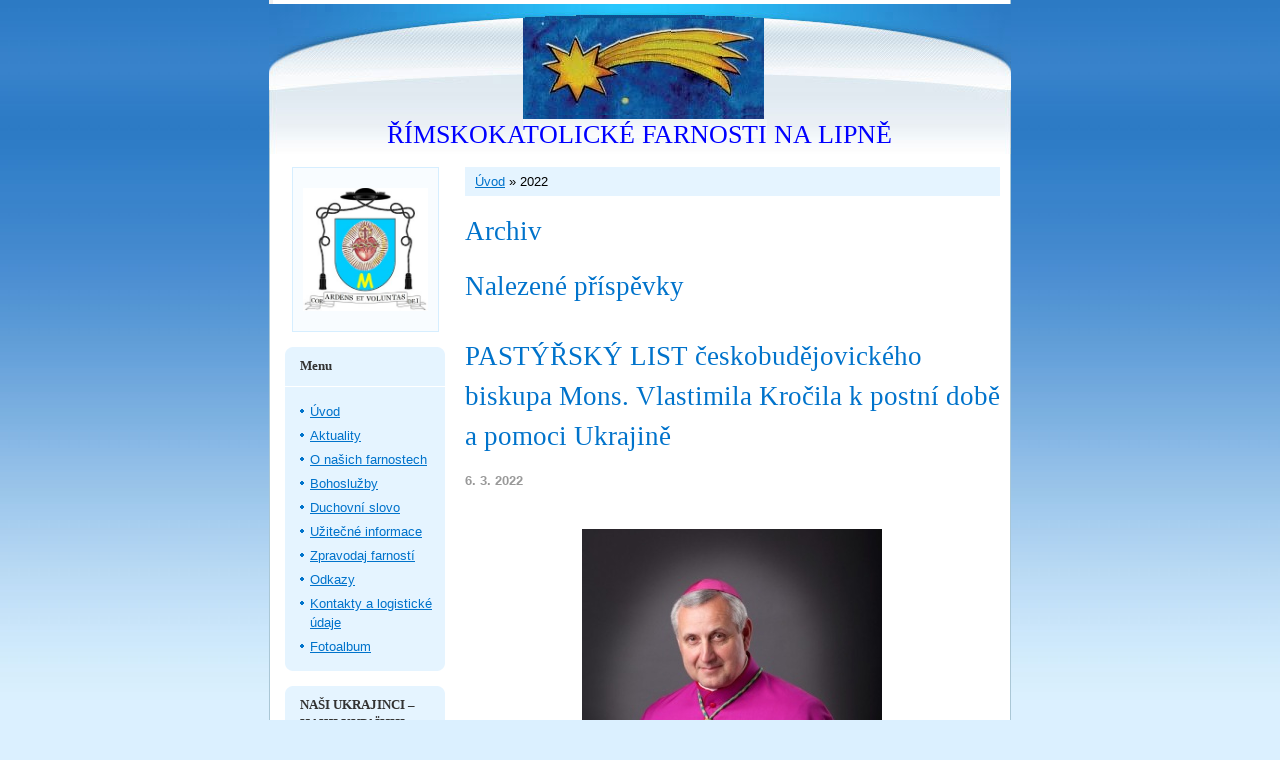

--- FILE ---
content_type: text/html; charset=UTF-8
request_url: https://www.farnosti-na-lipne.cz/archiv/y/2022/02/06/
body_size: 9131
content:
<?xml version="1.0" encoding="utf-8"?>
<!DOCTYPE html PUBLIC "-//W3C//DTD XHTML 1.0 Transitional//EN" "http://www.w3.org/TR/xhtml1/DTD/xhtml1-transitional.dtd">
<html lang="cs" xml:lang="cs" xmlns="http://www.w3.org/1999/xhtml" >

    <head>

        <meta http-equiv="content-type" content="text/html; charset=utf-8" />
        <meta name="description" content="Oficiální stránky Římskokatolické farnosti Horní Planá, Frymburk, Vyšší Brod, Černá v Pošumaví. Prezentace farností, aktuální články, duchovní slovo, přehled bohoslužeb a spousta dalšího. Vítejte na našich internetových stránkách!" />
        <meta name="keywords" content="Horní Planá,Frymburk,Vyšší Brod,Černá v Pošumaví,Římskokatolická církev,farnost,náboženství,duchovní slovo,bohoslužby" />
        <meta name="robots" content="all,follow" />
        <meta name="author" content="www.farnosti-na-lipne.cz" />
        <meta name="viewport" content="width=device-width, initial-scale=1">
        <link href="/rss/articles/data.xml" rel="alternate" type="application/rss+xml" title="Všechny příspěvky" /><link href="/rss/articles/photos.xml" rel="alternate" type="application/rss+xml" title="Fotografie" /><link href="/rss/articles/comments.xml" rel="alternate" type="application/rss+xml" title="Komentáře" />
        <title>
            ŘÍMSKOKATOLICKÉ FARNOSTI NA LIPNĚ - 2022
        </title>
        <link rel="stylesheet" href="https://s3a.estranky.cz/css/uig.css" type="text/css" />
               					<link rel="stylesheet" href="/style.1766590757.1.css" type="text/css" />
<link rel="stylesheet" href="//code.jquery.com/ui/1.12.1/themes/base/jquery-ui.css">
<script src="//code.jquery.com/jquery-1.12.4.js"></script>
<script src="//code.jquery.com/ui/1.12.1/jquery-ui.js"></script>
<script type="text/javascript" src="https://s3c.estranky.cz/js/ui.js?nc=1" id="index_script" ></script>
			<script type="text/javascript">
				dataLayer = [{
					'subscription': 'true',
				}];
			</script>
			
    </head>
    <body class="">
        <!-- Wrapping the whole page, may have fixed or fluid width -->
        <div id="whole-page">

            

            <!-- Because of the matter of accessibility (text browsers,
            voice readers) we include a link leading to the page content and
            navigation } you'll probably want to hide them using display: none
            in your stylesheet -->

            <a href="#articles" class="accessibility-links">Jdi na obsah</a>
            <a href="#navigation" class="accessibility-links">Jdi na menu</a>

            <!-- We'll fill the document using horizontal rules thus separating
            the logical chunks of the document apart -->
            <hr />

						

			<!-- block for skyscraper and rectangle  -->
            <div id="sticky-box">
                <div id="sky-scraper-block">
                    
                    
                </div>
            </div>
            <!-- block for skyscraper and rectangle  -->
			
            <!-- Wrapping the document's visible part -->
            <div id="document">
              <div id="in-document">
                <!-- Hamburger icon -->
                <button type="button" class="menu-toggle" onclick="menuToggle()" id="menu-toggle">
                    <span></span>
                    <span></span>
                    <span></span>
                </button>
                        
                <!-- header -->
  <div id="header">
     <div class="inner_frame">
        <!-- This construction allows easy image replacement -->
        <h1 class="head-center">
  <a href="https://www.farnosti-na-lipne.cz/" title="ŘÍMSKOKATOLICKÉ FARNOSTI NA LIPNĚ" style="color: #0000ff;">ŘÍMSKOKATOLICKÉ FARNOSTI NA LIPNĚ</a>
  <span title="ŘÍMSKOKATOLICKÉ FARNOSTI NA LIPNĚ">
  </span>
</h1>
        <div id="header-decoration" class="decoration">
        </div>
     </div>
  </div>
<!-- /header -->


                <!-- Possible clearing elements (more through the document) -->
                <div id="clear1" class="clear">
                    &nbsp;
                </div>
                <hr />

                <!-- body of the page -->
                <div id="body">
                    
                    <!-- main page content -->
                    <div id="content">
                      <!-- Breadcrumb navigation -->
<div id="breadcrumb-nav">
  <a href="/">Úvod</a> &raquo; <span>2022</span>
</div>
<hr />

                      <!-- Archive -->
  <div id="archive">
    <h2>Archiv</h2>
    <h2>Nalezené příspěvky</h2>
    <!-- Article -->
  <div class="article">
    <!-- With headline can be done anything (i.e. image replacement) -->
    <h2>
      <a href="/clanky/aktuality/pastyrsky-list-ceskobudejovickeho-biskupa-mons.-vlastimila-krocila-k-postni-dobe-a-pomoci-ukrajine.html">PASTÝŘSKÝ LIST českobudějovického biskupa Mons. Vlastimila Kročila k postní době a pomoci Ukrajině</a>
      <span class="decoration" title="PASTÝŘSKÝ LIST českobudějovického biskupa Mons. Vlastimila Kročila k postní době a pomoci Ukrajině">
      </span></h2>

    <!-- Text of the article -->
    <p class="first">
      <strong class="date">
        6. 3. 2022</strong>
    </p>
    <div class="editor-area">
        <div class="preview">
            
        </div>
     
      <p style="text-align: justify;">&nbsp;</p>

<p align="center"><img alt="bp_vlastimil_krocil.png" class="text-picture" height="420" src="/img/picture/64/bp_vlastimil_krocil.png" width="300" /></p>

<p style="text-align: justify;">&nbsp;</p>

<p style="text-align: justify;"><strong>Pastýřský list bude přečten o 1. neděli postní (6. března 2022) při všech bohoslužbách!</strong></p>

<p style="text-align: justify;">Tento pastýřský list si můžete stáhnout do počítače a případně vytisknout.</p>

      <div class="article-cont-clear clear">
        &nbsp;
      </div>
    </div>

    <!-- The bar under the article -->
    <div class="under-article">
      <div class="inner_frame">
        <a href="/clanky/aktuality/pastyrsky-list-ceskobudejovickeho-biskupa-mons.-vlastimila-krocila-k-postni-dobe-a-pomoci-ukrajine.html" class="a-whole-article">Celý příspěvek</a>
        <span class="art-delimit-wa"><span> | </span></span>
<strong>Rubrika:</strong>
<a href="/clanky/aktuality/">Aktuality</a>

        
        
      </div>
    </div>
    <!-- /The bar under the article -->
  </div>
<!-- /Article -->
<!-- Article -->
  <div class="article">
    <!-- With headline can be done anything (i.e. image replacement) -->
    <h2>
      <a href="/clanky/aktuality/text-k-zasveceni-ukrajiny-a-ruska-neposkvrnenemu-srdci-panny-marie.html">Text k zasvěcení Ukrajiny a Ruska Neposkvrněnému Srdci Panny Marie</a>
      <span class="decoration" title="Text k zasvěcení Ukrajiny a Ruska Neposkvrněnému Srdci Panny Marie">
      </span></h2>

    <!-- Text of the article -->
    <p class="first">
      <strong class="date">
        25. 3. 2022</strong>
    </p>
    <div class="editor-area">
        <div class="preview">
            
        </div>
     
      <p align="justify">&nbsp;</p>

<p align="center"><img alt="immaculate_heart_of_mary.png" class="text-picture" height="300" src="/img/picture/401/immaculate_heart_of_mary.png" width="400" /></p>

<p align="justify">&nbsp;</p>

<p align="justify"><span style="color:#000000;"><strong>Vatikán zaslal biskupům dopis i text modlitby k úkonu zasvěcení Ukrajiny a Ruska Neposkvrněnému Srdci Panny Marie, který povede papež František v pátek 25. března 2022 v 17:00 hodin. Svatý otec zároveň vyzval, aby se k tomuto obřadu připojili věřící po celém světě. Přinášíme oficiální český překlad textu úkonu zasvěcení i dopisu papeže Františka biskupům.</strong></span></p>

      <div class="article-cont-clear clear">
        &nbsp;
      </div>
    </div>

    <!-- The bar under the article -->
    <div class="under-article">
      <div class="inner_frame">
        <a href="/clanky/aktuality/text-k-zasveceni-ukrajiny-a-ruska-neposkvrnenemu-srdci-panny-marie.html" class="a-whole-article">Celý příspěvek</a>
        <span class="art-delimit-wa"><span> | </span></span>
<strong>Rubrika:</strong>
<a href="/clanky/aktuality/">Aktuality</a>

        
        
      </div>
    </div>
    <!-- /The bar under the article -->
  </div>
<!-- /Article -->
<!-- Article -->
  <div class="article">
    <!-- With headline can be done anything (i.e. image replacement) -->
    <h2>
      <a href="/clanky/duchovni-slovo/promluvy-na-nedele--slavnosti-a-vyznamnejsi-svatky/te-deum-----dekovna-mse-svata-u-prilezitosti-20.-vyroci-meho-knezskeho-sveceni.html">TE DEUM – děkovná mše svatá u příležitosti 20. výročí mého kněžského svěcení</a>
      <span class="decoration" title="TE DEUM – děkovná mše svatá u příležitosti 20. výročí mého kněžského svěcení">
      </span></h2>

    <!-- Text of the article -->
    <p class="first">
      <strong class="date">
        11. 5. 2022</strong>
    </p>
    <div class="editor-area">
        <div class="preview">
            
        </div>
     
      <p>Jako Kristus ukřižovaný, sám se staň obětí</p>

      <div class="article-cont-clear clear">
        &nbsp;
      </div>
    </div>

    <!-- The bar under the article -->
    <div class="under-article">
      <div class="inner_frame">
        <a href="/clanky/duchovni-slovo/promluvy-na-nedele--slavnosti-a-vyznamnejsi-svatky/te-deum-----dekovna-mse-svata-u-prilezitosti-20.-vyroci-meho-knezskeho-sveceni.html" class="a-whole-article">Celý příspěvek</a>
        <span class="art-delimit-wa"><span> | </span></span>
<strong>Rubrika:</strong>
<a href="/clanky/duchovni-slovo/promluvy-na-nedele--slavnosti-a-vyznamnejsi-svatky/">     PROMLUVY NA NEDĚLE, SLAVNOSTI A VÝZNAMNĚJŠÍ SVÁTKY</a>

        
        
      </div>
    </div>
    <!-- /The bar under the article -->
  </div>
<!-- /Article -->
<!-- Article -->
  <div class="article">
    <!-- With headline can be done anything (i.e. image replacement) -->
    <h2>
      <a href="/clanky/aktuality/te-deum-----dekovna-mse-svata-u-prilezitosti-20.-vyroci-meho-knezskeho-sveceni.html">TE DEUM – děkovná mše svatá u příležitosti 20. výročí mého kněžského svěcení</a>
      <span class="decoration" title="TE DEUM – děkovná mše svatá u příležitosti 20. výročí mého kněžského svěcení">
      </span></h2>

    <!-- Text of the article -->
    <p class="first">
      <strong class="date">
        11. 5. 2022</strong>
    </p>
    <div class="editor-area">
        <div class="preview">
            
        </div>
     
      <p>&nbsp;</p>

<p style="text-align: justify;">Středa 11. května 2022 v 17 hodin ve farním kostele sv. Markéty v Horní Plané</p>

<p style="text-align: justify;">&nbsp;</p>

<p style="text-align: justify;"><strong>Uvnitř článku najdete odkaz na videozáznam a fotografie z děkovné mše svaté !!!</strong></p>

      <div class="article-cont-clear clear">
        &nbsp;
      </div>
    </div>

    <!-- The bar under the article -->
    <div class="under-article">
      <div class="inner_frame">
        <a href="/clanky/aktuality/te-deum-----dekovna-mse-svata-u-prilezitosti-20.-vyroci-meho-knezskeho-sveceni.html" class="a-whole-article">Celý příspěvek</a>
        <span class="art-delimit-wa"><span> | </span></span>
<strong>Rubrika:</strong>
<a href="/clanky/aktuality/">Aktuality</a>

        
        
      </div>
    </div>
    <!-- /The bar under the article -->
  </div>
<!-- /Article -->
<!-- Article -->
  <div class="article">
    <!-- With headline can be done anything (i.e. image replacement) -->
    <h2>
      <a href="/clanky/aktuality/pozvanka-na----horicke-pasijove-hry-2022----do-horic-na-sumave.html">Pozvánka na „Hořické pašijové hry 2022“ do Hořic na Šumavě</a>
      <span class="decoration" title="Pozvánka na „Hořické pašijové hry 2022“ do Hořic na Šumavě">
      </span></h2>

    <!-- Text of the article -->
    <p class="first">
      <strong class="date">
        11. 6. 2022</strong>
    </p>
    <div class="editor-area">
        <div class="preview">
            
        </div>
     
      <p>&nbsp;</p>

<p>Sobota 4. června 2022 a 11. června 2022</p>

      <div class="article-cont-clear clear">
        &nbsp;
      </div>
    </div>

    <!-- The bar under the article -->
    <div class="under-article">
      <div class="inner_frame">
        <a href="/clanky/aktuality/pozvanka-na----horicke-pasijove-hry-2022----do-horic-na-sumave.html" class="a-whole-article">Celý příspěvek</a>
        <span class="art-delimit-wa"><span> | </span></span>
<strong>Rubrika:</strong>
<a href="/clanky/aktuality/">Aktuality</a>

        
        
      </div>
    </div>
    <!-- /The bar under the article -->
  </div>
<!-- /Article -->
<!-- Article -->
  <div class="article">
    <!-- With headline can be done anything (i.e. image replacement) -->
    <h2>
      <a href="/clanky/duchovni-slovo/promluvy-na-nedele--slavnosti-a-vyznamnejsi-svatky/13.-nedele-v-mezidobi--cykl-c-.html">13. neděle v mezidobí (cykl C)</a>
      <span class="decoration" title="13. neděle v mezidobí (cykl C)">
      </span></h2>

    <!-- Text of the article -->
    <p class="first">
      <strong class="date">
        26. 6. 2022</strong>
    </p>
    <div class="editor-area">
        <div class="preview">
            
        </div>
     
      <p>Povolání</p>

      <div class="article-cont-clear clear">
        &nbsp;
      </div>
    </div>

    <!-- The bar under the article -->
    <div class="under-article">
      <div class="inner_frame">
        <a href="/clanky/duchovni-slovo/promluvy-na-nedele--slavnosti-a-vyznamnejsi-svatky/13.-nedele-v-mezidobi--cykl-c-.html" class="a-whole-article">Celý příspěvek</a>
        <span class="art-delimit-wa"><span> | </span></span>
<strong>Rubrika:</strong>
<a href="/clanky/duchovni-slovo/promluvy-na-nedele--slavnosti-a-vyznamnejsi-svatky/">     PROMLUVY NA NEDĚLE, SLAVNOSTI A VÝZNAMNĚJŠÍ SVÁTKY</a>

        
        
      </div>
    </div>
    <!-- /The bar under the article -->
  </div>
<!-- /Article -->
<!-- Article -->
  <div class="article">
    <!-- With headline can be done anything (i.e. image replacement) -->
    <h2>
      <a href="/clanky/duchovni-slovo/promluvy-na-nedele--slavnosti-a-vyznamnejsi-svatky/titularni-slavnost-sv.-jakuba-starsiho--apostola.html">TITULÁRNÍ SLAVNOST SV. JAKUBA STARŠÍHO, APOŠTOLA</a>
      <span class="decoration" title="TITULÁRNÍ SLAVNOST SV. JAKUBA STARŠÍHO, APOŠTOLA">
      </span></h2>

    <!-- Text of the article -->
    <p class="first">
      <strong class="date">
        24. 7. 2022</strong>
    </p>
    <div class="editor-area">
        <div class="preview">
            
        </div>
     
      <p>Přišel jsem, abych sloužil</p>

      <div class="article-cont-clear clear">
        &nbsp;
      </div>
    </div>

    <!-- The bar under the article -->
    <div class="under-article">
      <div class="inner_frame">
        <a href="/clanky/duchovni-slovo/promluvy-na-nedele--slavnosti-a-vyznamnejsi-svatky/titularni-slavnost-sv.-jakuba-starsiho--apostola.html" class="a-whole-article">Celý příspěvek</a>
        <span class="art-delimit-wa"><span> | </span></span>
<strong>Rubrika:</strong>
<a href="/clanky/duchovni-slovo/promluvy-na-nedele--slavnosti-a-vyznamnejsi-svatky/">     PROMLUVY NA NEDĚLE, SLAVNOSTI A VÝZNAMNĚJŠÍ SVÁTKY</a>

        
        
      </div>
    </div>
    <!-- /The bar under the article -->
  </div>
<!-- /Article -->
<!-- Article -->
  <div class="article">
    <!-- With headline can be done anything (i.e. image replacement) -->
    <h2>
      <a href="/clanky/aktuality/poutni-mse-svata-ve-farnim-kostele-sv.-jakuba-starsiho-ve-svetliku.html">Poutní mše svatá ve farním kostele sv. Jakuba Staršího ve Světlíku</a>
      <span class="decoration" title="Poutní mše svatá ve farním kostele sv. Jakuba Staršího ve Světlíku">
      </span></h2>

    <!-- Text of the article -->
    <p class="first">
      <strong class="date">
        24. 7. 2022</strong>
    </p>
    <div class="editor-area">
        <div class="preview">
            
        </div>
     
      <p>&nbsp;</p>

<p>Neděle 24. července 2022 v 11:30 hodin</p>

      <div class="article-cont-clear clear">
        &nbsp;
      </div>
    </div>

    <!-- The bar under the article -->
    <div class="under-article">
      <div class="inner_frame">
        <a href="/clanky/aktuality/poutni-mse-svata-ve-farnim-kostele-sv.-jakuba-starsiho-ve-svetliku.html" class="a-whole-article">Celý příspěvek</a>
        <span class="art-delimit-wa"><span> | </span></span>
<strong>Rubrika:</strong>
<a href="/clanky/aktuality/">Aktuality</a>

        
        
      </div>
    </div>
    <!-- /The bar under the article -->
  </div>
<!-- /Article -->
<!-- Article -->
  <div class="article">
    <!-- With headline can be done anything (i.e. image replacement) -->
    <h2>
      <a href="/clanky/aktuality/pozvanka-na-slavnost-sv.-auraciana-v-katedrale-sv.-mikulase-v-ceskych-budejovicich.html">Pozvánka na slavnost sv. Auraciána v katedrále sv. Mikuláše v Českých Budějovicích </a>
      <span class="decoration" title="Pozvánka na slavnost sv. Auraciána v katedrále sv. Mikuláše v Českých Budějovicích ">
      </span></h2>

    <!-- Text of the article -->
    <p class="first">
      <strong class="date">
        3. 8. 2022</strong>
    </p>
    <div class="editor-area">
        <div class="preview">
            
        </div>
     
      <p>&nbsp;</p>

<p>Středa 3. srpna 2022</p>

      <div class="article-cont-clear clear">
        &nbsp;
      </div>
    </div>

    <!-- The bar under the article -->
    <div class="under-article">
      <div class="inner_frame">
        <a href="/clanky/aktuality/pozvanka-na-slavnost-sv.-auraciana-v-katedrale-sv.-mikulase-v-ceskych-budejovicich.html" class="a-whole-article">Celý příspěvek</a>
        <span class="art-delimit-wa"><span> | </span></span>
<strong>Rubrika:</strong>
<a href="/clanky/aktuality/">Aktuality</a>

        
        
      </div>
    </div>
    <!-- /The bar under the article -->
  </div>
<!-- /Article -->
<!-- Article -->
  <div class="article">
    <!-- With headline can be done anything (i.e. image replacement) -->
    <h2>
      <a href="/clanky/duchovni-slovo/promluvy-na-nedele--slavnosti-a-vyznamnejsi-svatky/24.-nedele-v-mezidobi--cykl-c-.html">24. neděle v mezidobí (cykl C)</a>
      <span class="decoration" title="24. neděle v mezidobí (cykl C)">
      </span></h2>

    <!-- Text of the article -->
    <p class="first">
      <strong class="date">
        11. 9. 2022</strong>
    </p>
    <div class="editor-area">
        <div class="preview">
            
        </div>
     
      <p>O hledající lásce</p>

      <div class="article-cont-clear clear">
        &nbsp;
      </div>
    </div>

    <!-- The bar under the article -->
    <div class="under-article">
      <div class="inner_frame">
        <a href="/clanky/duchovni-slovo/promluvy-na-nedele--slavnosti-a-vyznamnejsi-svatky/24.-nedele-v-mezidobi--cykl-c-.html" class="a-whole-article">Celý příspěvek</a>
        <span class="art-delimit-wa"><span> | </span></span>
<strong>Rubrika:</strong>
<a href="/clanky/duchovni-slovo/promluvy-na-nedele--slavnosti-a-vyznamnejsi-svatky/">     PROMLUVY NA NEDĚLE, SLAVNOSTI A VÝZNAMNĚJŠÍ SVÁTKY</a>

        
        
      </div>
    </div>
    <!-- /The bar under the article -->
  </div>
<!-- /Article -->
<!-- Article -->
  <div class="article">
    <!-- With headline can be done anything (i.e. image replacement) -->
    <h2>
      <a href="/clanky/aktuality/prohlaseni-ke-komunalnim-a-senatnim-volbam-na-podzim-roku-2022.html">Prohlášení ke komunálním a senátním volbám na podzim roku 2022</a>
      <span class="decoration" title="Prohlášení ke komunálním a senátním volbám na podzim roku 2022">
      </span></h2>

    <!-- Text of the article -->
    <p class="first">
      <strong class="date">
        18. 9. 2022</strong>
    </p>
    <div class="editor-area">
        <div class="preview">
            
        </div>
     
      <p style="text-align: justify;">&nbsp;</p>

<p align="center"><img alt="logo_cbk.png" class="text-picture" height="300" src="/img/picture/253/logo_cbk.png" width="300" /></p>

<p style="text-align: justify;">&nbsp;</p>

<p style="text-align: justify;"><strong>Prohlášení biskupů k volbám bude přečteno v závěru bohoslužeb v neděli 18. září 2022!</strong></p>

<p style="text-align: justify;">Tento dokument si můžete stáhnout do počítače a případně vytisknout.</p>

      <div class="article-cont-clear clear">
        &nbsp;
      </div>
    </div>

    <!-- The bar under the article -->
    <div class="under-article">
      <div class="inner_frame">
        <a href="/clanky/aktuality/prohlaseni-ke-komunalnim-a-senatnim-volbam-na-podzim-roku-2022.html" class="a-whole-article">Celý příspěvek</a>
        <span class="art-delimit-wa"><span> | </span></span>
<strong>Rubrika:</strong>
<a href="/clanky/aktuality/">Aktuality</a>

        
        
      </div>
    </div>
    <!-- /The bar under the article -->
  </div>
<!-- /Article -->
<!-- Article -->
  <div class="article">
    <!-- With headline can be done anything (i.e. image replacement) -->
    <h2>
      <a href="/clanky/duchovni-slovo/promluvy-na-nedele--slavnosti-a-vyznamnejsi-svatky/26.-nedele-v-mezidobi--cykl-c-.html">26. neděle v mezidobí (cykl C)</a>
      <span class="decoration" title="26. neděle v mezidobí (cykl C)">
      </span></h2>

    <!-- Text of the article -->
    <p class="first">
      <strong class="date">
        25. 9. 2022</strong>
    </p>
    <div class="editor-area">
        <div class="preview">
            
        </div>
     
      <p>Pěstovat ctnost štědrosti</p>

      <div class="article-cont-clear clear">
        &nbsp;
      </div>
    </div>

    <!-- The bar under the article -->
    <div class="under-article">
      <div class="inner_frame">
        <a href="/clanky/duchovni-slovo/promluvy-na-nedele--slavnosti-a-vyznamnejsi-svatky/26.-nedele-v-mezidobi--cykl-c-.html" class="a-whole-article">Celý příspěvek</a>
        <span class="art-delimit-wa"><span> | </span></span>
<strong>Rubrika:</strong>
<a href="/clanky/duchovni-slovo/promluvy-na-nedele--slavnosti-a-vyznamnejsi-svatky/">     PROMLUVY NA NEDĚLE, SLAVNOSTI A VÝZNAMNĚJŠÍ SVÁTKY</a>

        
        
      </div>
    </div>
    <!-- /The bar under the article -->
  </div>
<!-- /Article -->
<!-- Article -->
  <div class="article">
    <!-- With headline can be done anything (i.e. image replacement) -->
    <h2>
      <a href="/clanky/duchovni-slovo/promluvy-na-nedele--slavnosti-a-vyznamnejsi-svatky/29.-nedele-v-mezidobi--cykl-c-.html">29. neděle v mezidobí (cykl C)</a>
      <span class="decoration" title="29. neděle v mezidobí (cykl C)">
      </span></h2>

    <!-- Text of the article -->
    <p class="first">
      <strong class="date">
        16. 10. 2022</strong>
    </p>
    <div class="editor-area">
        <div class="preview">
            
        </div>
     
      <p>Vytrvalost v prosebné modlitbě</p>

      <div class="article-cont-clear clear">
        &nbsp;
      </div>
    </div>

    <!-- The bar under the article -->
    <div class="under-article">
      <div class="inner_frame">
        <a href="/clanky/duchovni-slovo/promluvy-na-nedele--slavnosti-a-vyznamnejsi-svatky/29.-nedele-v-mezidobi--cykl-c-.html" class="a-whole-article">Celý příspěvek</a>
        <span class="art-delimit-wa"><span> | </span></span>
<strong>Rubrika:</strong>
<a href="/clanky/duchovni-slovo/promluvy-na-nedele--slavnosti-a-vyznamnejsi-svatky/">     PROMLUVY NA NEDĚLE, SLAVNOSTI A VÝZNAMNĚJŠÍ SVÁTKY</a>

        
        
      </div>
    </div>
    <!-- /The bar under the article -->
  </div>
<!-- /Article -->
<!-- Article -->
  <div class="article">
    <!-- With headline can be done anything (i.e. image replacement) -->
    <h2>
      <a href="/clanky/duchovni-slovo/promluvy-na-nedele--slavnosti-a-vyznamnejsi-svatky/32.-nedele-v-mezidobi--cykl-c-.html">32. neděle v mezidobí (cykl C)</a>
      <span class="decoration" title="32. neděle v mezidobí (cykl C)">
      </span></h2>

    <!-- Text of the article -->
    <p class="first">
      <strong class="date">
        6. 11. 2022</strong>
    </p>
    <div class="editor-area">
        <div class="preview">
            
        </div>
     
      <p>Víra ve vzkříšení</p>

      <div class="article-cont-clear clear">
        &nbsp;
      </div>
    </div>

    <!-- The bar under the article -->
    <div class="under-article">
      <div class="inner_frame">
        <a href="/clanky/duchovni-slovo/promluvy-na-nedele--slavnosti-a-vyznamnejsi-svatky/32.-nedele-v-mezidobi--cykl-c-.html" class="a-whole-article">Celý příspěvek</a>
        <span class="art-delimit-wa"><span> | </span></span>
<strong>Rubrika:</strong>
<a href="/clanky/duchovni-slovo/promluvy-na-nedele--slavnosti-a-vyznamnejsi-svatky/">     PROMLUVY NA NEDĚLE, SLAVNOSTI A VÝZNAMNĚJŠÍ SVÁTKY</a>

        
        
      </div>
    </div>
    <!-- /The bar under the article -->
  </div>
<!-- /Article -->
<!-- Article -->
  <div class="article">
    <!-- With headline can be done anything (i.e. image replacement) -->
    <h2>
      <a href="/clanky/aktuality/sbirka-na-bohoslovce-v-diecezne-misijnim-mezinarodnim-seminari-redemptoris-mater.html">Sbírka na bohoslovce v Diecézně-misijním mezinárodním semináři Redemptoris Mater</a>
      <span class="decoration" title="Sbírka na bohoslovce v Diecézně-misijním mezinárodním semináři Redemptoris Mater">
      </span></h2>

    <!-- Text of the article -->
    <p class="first">
      <strong class="date">
        4. 12. 2022</strong>
    </p>
    <div class="editor-area">
        <div class="preview">
            
        </div>
     
      <p>&nbsp;</p>

<p>Neděle 4. prosince 2022</p>

      <div class="article-cont-clear clear">
        &nbsp;
      </div>
    </div>

    <!-- The bar under the article -->
    <div class="under-article">
      <div class="inner_frame">
        <a href="/clanky/aktuality/sbirka-na-bohoslovce-v-diecezne-misijnim-mezinarodnim-seminari-redemptoris-mater.html" class="a-whole-article">Celý příspěvek</a>
        <span class="art-delimit-wa"><span> | </span></span>
<strong>Rubrika:</strong>
<a href="/clanky/aktuality/">Aktuality</a>

        
        
      </div>
    </div>
    <!-- /The bar under the article -->
  </div>
<!-- /Article -->

    <h2>Nalezené složky</h2>
    <div class="folder">
  <div class="photo-wrap">
  <div>
    <a href="/fotoalbum/vzpominka-na-otce-biskupa-josefa-hloucha-blahe-pameti/">
      <img src="/img/tiny/153.jpg" alt="" width="52" height="75" /></a>
    <br />
  </div>
</div>

  <div class="folder-info">
    <h3>
      <a href="/fotoalbum/vzpominka-na-otce-biskupa-josefa-hloucha-blahe-pameti/" title="  Vzpomínka na otce biskupa Josefa Hloucha blahé paměti">  Vzpomínka na otce biskupa Josefa Hloucha blahé paměti</a></h3>
    <div>
      <span>
        Datum:
      </span>
      26. 3. 2022
    </div>
    <div>
      <span>
        Fotografií:
      </span>
      3
    </div>
    <div>
      <span>
        Složek:
      </span>
      0
    </div>
    
  </div>
</div>
<div class="folder">
  <div class="photo-wrap">
  <div>
    <a href="/fotoalbum/te-deum-----dekovna-mse-svata-u-prilezitosti-20.-vyroci-meho-knezskeho-sveceni/">
      <img src="/img/tiny/152.jpg" alt="" width="75" height="56" /></a>
    <br />
  </div>
</div>

  <div class="folder-info">
    <h3>
      <a href="/fotoalbum/te-deum-----dekovna-mse-svata-u-prilezitosti-20.-vyroci-meho-knezskeho-sveceni/" title="TE DEUM – děkovná mše svatá u příležitosti 20. výročí mého kněžského svěcení">TE DEUM – děkovná mše svatá u příležitosti 20. výročí mého kněžského svěcení</a></h3>
    <div>
      <span>
        Datum:
      </span>
      11. 5. 2022
    </div>
    <div>
      <span>
        Fotografií:
      </span>
      30
    </div>
    <div>
      <span>
        Složek:
      </span>
      0
    </div>
    
  </div>
</div>

  </div>
<!-- /Archive -->
  
                    </div>
                    <!-- /main page content -->

                    <div id="nav-column">

                        <div class="column">
                            <div class="inner-column inner_frame">
                                <!-- Portrait -->
  <div id="portrait" class="section">
    <h2>Portrét
      <span id="nav-portrait" class="portrait">
      </span></h2>
    <div class="inner_frame">
      <a href="/">
        <img src="/img/portrait.1.1716142337.jpeg" width="270" height="265" alt="Portrét" /></a>
    </div>
  </div>
<!-- /Portrait -->
<hr />

                                
                                
                             </div>
                        </div>

                        <!-- Such navigation allows both horizontal and vertical rendering -->
<div id="navigation">
    <div class="inner_frame">
        <h2>Menu
            <span id="nav-decoration" class="decoration"></span>
        </h2>
        <nav>
            <menu class="menu-type-none">
                <li class="">
  <a href="/">Úvod</a>
     
</li>
<li class="">
  <a href="/clanky/aktuality/">Aktuality</a>
     
</li>
<li class="">
  <a href="/clanky/o-nasich-farnostech/">O našich farnostech</a>
     
</li>
<li class="">
  <a href="/clanky/bohosluzby/">Bohoslužby</a>
     
</li>
<li class="">
  <a href="/clanky/duchovni-slovo/">Duchovní slovo</a>
     
</li>
<li class="">
  <a href="/clanky/uzitecne-informace/">Užitečné informace</a>
     
</li>
<li class="">
  <a href="/clanky/zpravodaj-farnosti/">Zpravodaj farností</a>
     
</li>
<li class="">
  <a href="/clanky/odkazy/">Odkazy</a>
     
</li>
<li class="">
  <a href="/clanky/kontakty-a-logisticke-udaje/">Kontakty a logistické údaje</a>
     
</li>
<li class="">
  <a href="/fotoalbum/">Fotoalbum</a>
     
</li>

            </menu>
        </nav>
        <div id="clear6" class="clear">
          &nbsp;
        </div>
    </div>
</div>
<!-- menu ending -->

                        
                        

                        <div id="clear2" class="clear">
                            &nbsp;
                        </div>
                        <hr />

                        <!-- Side column left/right -->
                        <div class="column">

                            <!-- Inner column -->
                            <div class="inner_frame inner-column">
                              
                              
                              
                              
                              
                              
                              <!-- Own code -->
  <div class="section own-code-nav">
    <h2>                NAŠI UKRAJINCI – НАШІ УКРАЇНЦІ
      <span class="decoration own-code-nav">
      </span></h2>
    <div class="inner_frame">
      <a href="https://www.nasiukrajinci.cz/cs/" target="_blank">
<img width="140" height="94" 

src="/img/picture/399/nasi_ukrajinci.png"></a>                                                                          
    </div>
  </div>
<!-- /Own code -->
<hr />
<!-- Own code -->
  <div class="section own-code-nav">
    <h2>    Biskupství českobudějovické
      <span class="decoration own-code-nav">
      </span></h2>
    <div class="inner_frame">
      <a href="https://www.bcb.cz/" target="_blank">
<img width="140" height="219" src="/img/picture/277/bcb.png"></a>                                                                          
    </div>
  </div>
<!-- /Own code -->
<hr />
<!-- Own code -->
  <div class="section own-code-nav">
    <h2>    Paměť národa
      <span class="decoration own-code-nav">
      </span></h2>
    <div class="inner_frame">
      <a href="https://www.pametnaroda.cz/cs" target="_blank">
<img width="141" height="104" src="/img/picture/7/pamet_naroda.png"></a>                                                                          
    </div>
  </div>
<!-- /Own code -->
<hr />
<!-- Own code -->
  <div class="section own-code-nav">
    <h2>    SPOLU – koalice KDU-ČSL, ODS a TOP 09
      <span class="decoration own-code-nav">
      </span></h2>
    <div class="inner_frame">
      <a href="https://www.spolu21.cz/" target="_blank">
<img width="144" height="122" src="/img/picture/372/logo_spolu.png"></a>                                                                          
    </div>
  </div>
<!-- /Own code -->
<hr />
<!-- Own code -->
  <div class="section own-code-nav">
    <h2>   Centrum paliativní péče
      <span class="decoration own-code-nav">
      </span></h2>
    <div class="inner_frame">
      <a href="https://paliativnicentrum.cz/" target="_blank">
<img width="140" height="178" src="/img/picture/481/centrum_paliativni_pece.png"></a>                                                                          
    </div>
  </div>
<!-- /Own code -->
<hr />
<!-- Own code -->
  <div class="section own-code-nav">
    <h2>  Hospic sv. Jana N. Neumanna Prachatice
      <span class="decoration own-code-nav">
      </span></h2>
    <div class="inner_frame">
      <a href="https://www.hospicpt.cz/" target="_blank">
<img width="120" height="90" src="/img/picture/10/hospic.gif"></a>                                                                          
    </div>
  </div>
<!-- /Own code -->
<hr />
<!-- Own code -->
  <div class="section own-code-nav">
    <h2> Hnutí Pro život ČR
      <span class="decoration own-code-nav">
      </span></h2>
    <div class="inner_frame">
      <a href="https://hnutiprozivot.cz/" target="_blank">
<img width="141" height="136" src="/img/picture/6/hnuti_pro_zivot.png"></a>                                                                          
    </div>
  </div>
<!-- /Own code -->
<hr />
<!-- Own code -->
  <div class="section own-code-nav">
    <h2>Arcibiskupský seminář Praha
      <span class="decoration own-code-nav">
      </span></h2>
    <div class="inner_frame">
      <a href="http://www.seminar-praha.cz/" target="_blank">
<img width="141" height="47" src="/img/picture/9/banner_arcs_300x100px.gif"></a>

                                                                          
    </div>
  </div>
<!-- /Own code -->
<hr />
<!-- Own code -->
  <div class="section own-code-nav">
    <h2>Katolické nakladatelství COR JESU
      <span class="decoration own-code-nav">
      </span></h2>
    <div class="inner_frame">
      <a href="https://corjesu.cz/nwshop/" target="_blank">
<img width="144" height="40" src="/img/picture/81/nakladatelstvi_cor_jesu.png"></a>                                                                          
    </div>
  </div>
<!-- /Own code -->
<hr />

                              <!-- Mail list -->
  <div id="mail-list" class="section">
    <h2>Mail list
      <span id="mail-list-decoration" class="decoration">
      </span></h2>
    <div class="inner_frame">
      <form action="#mail-list" method="post">
        <fieldset>
          <input name="mail-list-key" id="mail-list-key" />
          <br />
          <!--/ verification_not_set /-->
          <span class="clButton">
            <input type="submit" id="send-mail-list" value="Odeslat" />
          </span>
        </fieldset>
      </form>
      <span id="mail-list-message"></span>
    </div>
  </div>
<!-- /Mail list -->

                              
                              <!-- Search -->
  <div id="search" class="section">
    <h2>Vyhledávání
      <span id="search-decoration" class="decoration">
      </span></h2>
    <div class="inner_frame">
      <form action="https://katalog.estranky.cz/" method="post">
        <fieldset>
          <input type="hidden" id="uid" name="uid" value="1367700" />
          <input name="key" id="key" />
          <br />
          <span class="clButton">
            <input type="submit" id="sendsearch" value="Vyhledat" />
          </span>
        </fieldset>
      </form>
    </div>
  </div>
<!-- /Search -->
<hr />

                              <!-- Archive -->
  <div id="calendar" class="section">
    <h2>Archiv
      <span id="archive-decoration" class="decoration">
      </span></h2>
    <div class="inner_frame">
      <!-- Keeping in mind people with disabilities (summary, caption) as well as worshipers of semantic web -->
      <table summary="Tabulka představuje kalendář, sloužící k listování podle data.">
        <!-- You should hide caption using CSS -->
        <caption>
          Kalendář
        </caption>
        <thead>
  <tr id="archive-month">
    <td class="archive-nav-l"><a href="/archiv/m/2022/01/01/">&lt;&lt;</a></td>
    <td colspan="5" class="archive-nav-c">únor</td>
    <td class="archive-nav-r"><a href="/archiv/m/2022/03/01/">&gt;&gt;</a></td>
  </tr>
  <tr id="archive-year">
    <td class="archive-nav-l"><a href="/archiv/y/2021/02/09/">&lt;&lt;</a></td>
    <td colspan="5" class="archive-nav-c"><a href="/archiv/y/2022/02/09/">2022</a></td>
    <td class="archive-nav-r"><a href="/archiv/y/2023/02/09/">&gt;&gt;</a></td>
  </tr>
    <tr id="archive-days">
      <th id="day1inweek_h">Po</th>
      <th id="day2inweek_h">Út</th>
      <th id="day3inweek_h">St</th>
      <th id="day4inweek_h">Čt</th>
      <th id="day5inweek_h">Pá</th>
      <th id="day6inweek_h">So</th>
      <th id="day0inweek_h">Ne</th>
    </tr>
</thead>
<tbody>
   <tr id="week1">
    <td id="day1inweek1" class="day1inweek  day_empty">
      &nbsp;
    </td>
    <td id="day2inweek1" class="day2inweek  day_inactive">
      1
    </td>
    <td id="day3inweek1" class="day3inweek  day_inactive">
      2        
    </td>
    <td id="day4inweek1" class="day4inweek  day_inactive">
      3
    </td>
    <td id="day5inweek1" class="day5inweek  day_inactive">
      4
    </td>
    <td id="day6inweek1" class="day6inweek  day_inactive">
      5
    </td>
    <td id="day0inweek1" class="day0inweek  day_inactive">
      6
    </td>
</tr>
 <tr id="week2">
    <td id="day1inweek2" class="day1inweek  day_inactive">
      7
    </td>
    <td id="day2inweek2" class="day2inweek  day_inactive">
      8
    </td>
    <td id="day3inweek2" class="day3inweek  day_inactive">
      9        
    </td>
    <td id="day4inweek2" class="day4inweek  day_inactive">
      10
    </td>
    <td id="day5inweek2" class="day5inweek  day_inactive">
      11
    </td>
    <td id="day6inweek2" class="day6inweek  day_inactive">
      12
    </td>
    <td id="day0inweek2" class="day0inweek  day_inactive">
      13
    </td>
</tr>
 <tr id="week3">
    <td id="day1inweek3" class="day1inweek  day_inactive">
      14
    </td>
    <td id="day2inweek3" class="day2inweek  day_inactive">
      15
    </td>
    <td id="day3inweek3" class="day3inweek  day_inactive">
      16        
    </td>
    <td id="day4inweek3" class="day4inweek  day_inactive">
      17
    </td>
    <td id="day5inweek3" class="day5inweek  day_inactive">
      18
    </td>
    <td id="day6inweek3" class="day6inweek  day_inactive">
      19
    </td>
    <td id="day0inweek3" class="day0inweek  day_inactive">
      20
    </td>
</tr>
 <tr id="week4">
    <td id="day1inweek4" class="day1inweek  day_inactive">
      21
    </td>
    <td id="day2inweek4" class="day2inweek  day_inactive">
      22
    </td>
    <td id="day3inweek4" class="day3inweek  day_inactive">
      23        
    </td>
    <td id="day4inweek4" class="day4inweek  day_inactive">
      24
    </td>
    <td id="day5inweek4" class="day5inweek  day_inactive">
      25
    </td>
    <td id="day6inweek4" class="day6inweek  day_inactive">
      26
    </td>
    <td id="day0inweek4" class="day0inweek  day_inactive">
      27
    </td>
</tr>
 <tr id="week5">
    <td id="day1inweek5" class="day1inweek  day_inactive">
      28
    </td>
    <td id="day2inweek5" class="day2inweek  day_empty">
      &nbsp;
    </td>
    <td id="day3inweek5" class="day3inweek  day_empty">
      &nbsp;        
    </td>
    <td id="day4inweek5" class="day4inweek  day_empty">
      &nbsp;
    </td>
    <td id="day5inweek5" class="day5inweek  day_empty">
      &nbsp;
    </td>
    <td id="day6inweek5" class="day6inweek  day_empty">
      &nbsp;
    </td>
    <td id="day0inweek5" class="day0inweek  day_empty">
      &nbsp;
    </td>
</tr>

</tbody>

      </table>
    </div>
  </div>
<!-- /Archive -->
<hr />

                              <!-- RSS -->
  <div id="rss-nav" class="section">
    <h2>RSS
      <span id="rss-nav-decoration" class="decoration">
      </span></h2>
    <div class="inner_frame">
      <ul>
        <li>
          <a href="/archiv/rss/">
            Přehled zdrojů</a></li>
      </ul>
    </div>
  </div>
<!-- /RSS -->
<hr />

                              <!-- Stats -->
  <div id="stats" class="section">
    <h2>Statistiky
      <span id="stats-decoration" class="decoration">
      </span></h2>
    <div class="inner_frame">
      <!-- Keeping in mind people with disabilities (summary, caption) as well as worshipers of semantic web -->
      <table summary="Statistiky">

        <tfoot>
          <tr>
            <th scope="row">Online:</th>
            <td>51</td>
          </tr>
        </tfoot>

        <tbody>
          <tr>
            <th scope="row">Celkem:</th>
            <td>2774412</td>
          </tr>
          <tr>
            <th scope="row">Měsíc:</th>
            <td>77174</td>
          </tr>
          <tr>
            <th scope="row">Den:</th>
            <td>2900</td>
          </tr>
        </tbody>
      </table>
    </div>
  </div>
<!-- Stats -->
<hr />
                            </div>
                            <!-- /Inner column -->

                            <div id="clear4" class="clear">
                                &nbsp;
                            </div>

                        </div>
                        <!-- end of first column -->
                    </div>

                    <div id="clear3" class="clear">
                        &nbsp;
                    </div>
                    <hr />

                    <div id="decoration1" class="decoration">
                    </div>
                    <div id="decoration2" class="decoration">
                    </div>
                    <!-- /Meant for additional graphics inside the body of the page -->
                </div>
                <!-- /body -->

                <div id="clear5" class="clear">
                    &nbsp;
                </div>
                
                <hr />

                                <!-- Footer -->
                <div id="footer">
                    <div class="inner_frame">
                        <p>
                            &copy; 2026 eStránky.cz <span class="hide">|</span> <a class="promolink promolink-paid" href="//www.estranky.cz/" title="Tvorba webových stránek zdarma, jednoduše a do 5 minut."><strong>Tvorba webových stránek</strong></a> 
                             | <a class="rss" href="/archiv/rss/">RSS</a>
                             | <span id="slicesinfo-l-homepage" class="hslice">
     <a href="javascript:index_slices_add('https://farnosti-na-lipne.estranky.cz/rss/slices/l/homepage/data.xml', 'ŘÍMSKOKATOLICKÉ FARNOSTI NA LIPNĚ')" title="Přejete si být informování o aktualizacích stránky? Přidejte si ji do oblíbených jako aktivní odkaz. (Pouze IE8 a vyšší.)">WebSlice</a>
      <span style="display: none;" class="entry-title">ŘÍMSKOKATOLICKÉ FARNOSTI NA LIPNĚ</span>
      <a rel="feedurl" href="https://farnosti-na-lipne.estranky.cz/rss/slices/l/homepage/data.xml"></a>
    </span>

                             | <a class="print" href="javascript:window.print()">Tisk</a>
                             | <span class="updated">Aktualizováno:  14. 1. 2026</span>
                             | <a class="up" href="#whole-page">Nahoru &uarr;</a>
                            
                        </p>
                        
                        
                    </div>
                </div>
                <!-- /Footer -->


                <div id="clear7" class="clear">
                    &nbsp;
                </div>

                <div id="decoration3" class="decoration">
                </div>
                <div id="decoration4" class="decoration">
                </div>
                <!-- /Meant for additional graphics inside the document -->

              </div>
            </div>

            <div id="decoration5" class="decoration">
            </div>
            <div id="decoration6" class="decoration">
            </div>
            <!-- /Meant for additional graphics inside the page -->

                              
			      <!-- block for board position-->
        </div>
       <!-- NO GEMIUS -->
    </body>
</html>